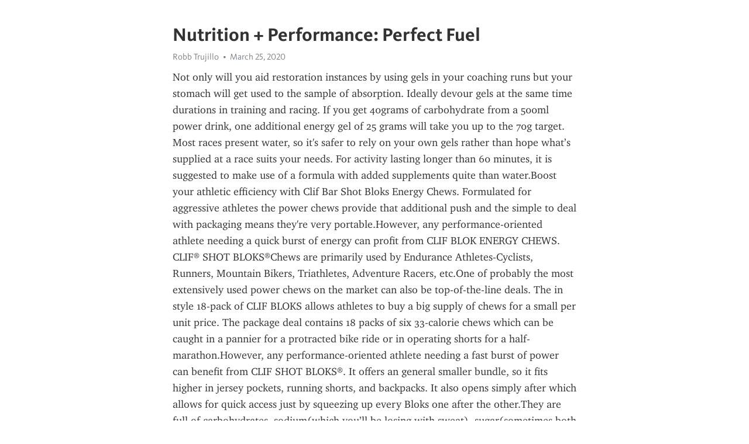

--- FILE ---
content_type: text/html; charset=utf-8
request_url: https://telegra.ph/Nutrition--Performance-Perfect-Fuel-03-25
body_size: 4462
content:
<!DOCTYPE html>
<html>
  <head>
    <meta charset="utf-8">
    <title>Nutrition + Performance: Perfect Fuel – Telegraph</title>
    <meta name="viewport" content="width=device-width, initial-scale=1.0, minimum-scale=1.0, maximum-scale=1.0, user-scalable=no" />
    <meta name="format-detection" content="telephone=no" />
    <meta http-equiv="X-UA-Compatible" content="IE=edge" />
    <meta name="MobileOptimized" content="176" />
    <meta name="HandheldFriendly" content="True" />
    <meta name="robots" content="index, follow" />
    <meta property="og:type" content="article">
    <meta property="og:title" content="Nutrition + Performance: Perfect Fuel">
    <meta property="og:description" content="Not only will you aid restoration instances by using gels in your coaching runs but your stomach will get used to the sample of absorption. Ideally devour gels at the same time durations in training and racing. If you get 40grams of carbohydrate from a 500ml power drink, one additional energy gel of 25 grams will take you up to the 70g target. Most races present water, so it&#39;s safer to rely on your own gels rather than hope what’s supplied at a race suits your needs. For activity lasting longer than 60 minutes…">
    <meta property="og:image" content="">
    <meta property="og:site_name" content="Telegraph">
    <meta property="article:published_time" content="2020-03-25T04:20:14+0000">
    <meta property="article:modified_time" content="2020-03-25T04:20:14+0000">
    <meta property="article:author" content="Robb Trujillo">
    <meta name="twitter:card" content="summary">
    <meta name="twitter:title" content="Nutrition + Performance: Perfect Fuel">
    <meta name="twitter:description" content="Not only will you aid restoration instances by using gels in your coaching runs but your stomach will get used to the sample of absorption. Ideally devour gels at the same time durations in training and racing. If you get 40grams of carbohydrate from a 500ml power drink, one additional energy gel of 25 grams will take you up to the 70g target. Most races present water, so it&#39;s safer to rely on your own gels rather than hope what’s supplied at a race suits your needs. For activity lasting longer than 60 minutes…">
    <meta name="twitter:image" content="">
    <link rel="canonical" href="https://telegra.ph/Nutrition--Performance-Perfect-Fuel-03-25" />
    <link rel="shortcut icon" href="/favicon.ico?1" type="image/x-icon">
    <link rel="icon" type="image/png" href="/images/favicon.png?1" sizes="16x16">
    <link rel="icon" type="image/png" href="/images/favicon_2x.png?1" sizes="32x32">
    <link href="/css/quill.core.min.css" rel="stylesheet">
    <link href="/css/core.min.css?47" rel="stylesheet">
  </head>
  <body>
    <div class="tl_page_wrap">
      <div class="tl_page">
        <main class="tl_article">
          <header class="tl_article_header" dir="auto">
            <h1>Nutrition + Performance: Perfect Fuel</h1>
            <address>
              <a rel="author">Robb Trujillo</a><!--
           --><time datetime="2020-03-25T04:20:14+0000">March 25, 2020</time>
            </address>
          </header>
          <article id="_tl_editor" class="tl_article_content"><h1>Nutrition + Performance: Perfect Fuel<br></h1><address>Robb Trujillo<br></address><p>Not only will you aid restoration instances by using gels in your coaching runs but your stomach will get used to the sample of absorption. Ideally devour gels at the same time durations in training and racing. If you get 40grams of carbohydrate from a 500ml power drink, one additional energy gel of 25 grams will take you up to the 70g target. Most races present water, so it&#39;s safer to rely on your own gels rather than hope what’s supplied at a race suits your needs. For activity lasting longer than 60 minutes, it is suggested to make use of a formula with added supplements quite than water.Boost your athletic efficiency with Clif Bar Shot Bloks Energy Chews. Formulated for aggressive athletes the power chews provide that additional push and the simple to deal with packaging means they&#39;re very portable.However, any performance-oriented athlete needing a quick burst of energy can profit from CLIF BLOK ENERGY CHEWS. CLIF® SHOT BLOKS®Chews are primarily used by Endurance Athletes-Cyclists, Runners, Mountain Bikers, Triathletes, Adventure Racers, etc.One of probably the most extensively used power chews on the market can also be top-of-the-line deals. The in style 18-pack of CLIF BLOKS allows athletes to buy a big supply of chews for a small per unit price. The package deal contains 18 packs of six 33-calorie chews which can be caught in a pannier for a protracted bike ride or in operating shorts for a half-marathon.However, any performance-oriented athlete needing a fast burst of power can benefit from CLIF SHOT BLOKS®. It offers an general smaller bundle, so it fits higher in jersey pockets, running shorts, and backpacks. It also opens simply after which allows for quick access just by squeezing up every Bloks one after the other.They are full of carbohydrates, sodium(which you’ll be losing with sweat), sugar(sometimes both pure or unnatural), and depending on the bar, protein. Some pack much more carbohydrates than gels, however in a number of serving sizes. Most chews contain caffeine for an additional energy increase mixed with a substantial amount of sugar. Some athletes find it tough to truly ingest massive quantities of a sports activities drink without suffering from bloating and fullness.</p><ul><li>The more you follow an energy gel diet plan during your training, the better it&#39;ll go on race day.</li><li>However, they include enough water to course of absorption of the gel; they don&#39;t top up your hydration levels.</li><li>If you&#39;ve by no means heard of energy gels earlier than, they&#39;re these little packets of a flavored gelatinous materials, that many runners choose to shortly eat in the midst of a run.</li><li>Avoid excessive-fiber or excessive-fat foods that can lead to gastrointestinal misery.</li></ul><p><br></p><h3 id="What-Does-Gatorade-Do-to-Your-Body?">What Does Gatorade Do to Your Body?</h3><p>It’s frequent for runners to fret that eating before a run will result in cramping or gastrointestinal issues. But they&#39;re additionally concerned that not fueling up earlier than a run will leave them feeling weak, torpid, and hungry. As a runner, your diet and vitamin are necessary not just for maintaining good well being, but also to advertise peak efficiency. Proper nutrition and hydration could make or break a exercise or race, and likewise have an effect on how you feel, work, and assume.For this reason, it’s best to keep away from excessive-fiber meals in the 12 hours leading up to a long run. Examples embrace leafy greens, cruciferous greens (similar to broccoli and cabbage), beans and high-fiber bars and cereals. If you are used to eating earlier than figuring out but you’re wondering how much you should eat, the rule of thumb is the more time you have before a run, the more you must eat. If you could have half-hour, then a small snack, consisting mostly of carbs, is greatest.Prior to  <a href="https://bit.ly/2Uepayk" target="_blank">https://bit.ly/2Uepayk</a>  or marathon, runners generally have interaction in what is known as carb-loading, or consuming bigger quantities of carbohydrates within the two or three days before the event. Following different dietary methods throughout your coaching could be beneficial. For example, if you&#39;re working shorter runs, there&#39;s probably not a real want to extend your overall calorie or carbohydrate intake. If you have had issues with gastrointestinal misery (also referred to as runner&#39;s trots) throughout or after your runs, the meals you&#39;re consuming in the 24 hours earlier than your runs could be the offender.</p>Great&#33;<p>Athletes can lose greater than 500 milligrams of sodium for every pound of sweat they secrete, according to a March 2017 evaluation of literature revealed in the Sports Medicine journal. This combination of electrolytes and carbohydrates might help you refuel and rehydrate whereas performing extended bouts of cardio similar to marathon training or biking. Gatorade is a vitamin-enriched sports drink you should use to rehydrate when performing endurance activities corresponding to running and cycling. Sipping this sweet beverage does have its perks, however too much Gatorade could cause opposed side effects.</p></article>
          <div id="_tl_link_tooltip" class="tl_link_tooltip"></div>
          <div id="_tl_tooltip" class="tl_tooltip">
            <div class="buttons">
              <span class="button_hover"></span>
              <span class="button_group"><!--
             --><button id="_bold_button"></button><!--
             --><button id="_italic_button"></button><!--
             --><button id="_link_button"></button><!--
           --></span><!--
           --><span class="button_group"><!--
             --><button id="_header_button"></button><!--
             --><button id="_subheader_button"></button><!--
             --><button id="_quote_button"></button><!--
           --></span>
            </div>
            <div class="prompt">
              <span class="close"></span>
              <div class="prompt_input_wrap"><input type="url" class="prompt_input" /></div>
            </div>
          </div>
          <div id="_tl_blocks" class="tl_blocks">
            <div class="buttons">
              <button id="_image_button"></button><!--
           --><button id="_embed_button"></button>
            </div>
          </div>
          <aside class="tl_article_buttons">
            <div class="account account_top"></div>
            <button id="_edit_button" class="button edit_button">Edit</button><!--
         --><button id="_publish_button" class="button publish_button">Publish</button>
            <div class="account account_bottom"></div>
            <div id="_error_msg" class="error_msg"></div>
          </aside>
        </main>
      </div>
          <div class="tl_page_footer">
      <div id="_report_button" class="tl_footer_button">Report content on this page</div>
    </div>
    </div>
      <div class="tl_popup tl_popup_hidden" id="_report_popup">
    <main class="tl_popup_body tl_report_popup">
      <form id="_report_form" method="post">
        <section>
          <h2 class="tl_popup_header">Report Page</h2>
          <div class="tl_radio_items">
            <label class="tl_radio_item">
              <input type="radio" class="radio" name="reason" value="violence">
              <span class="tl_radio_item_label">Violence</span>
            </label>
            <label class="tl_radio_item">
              <input type="radio" class="radio" name="reason" value="childabuse">
              <span class="tl_radio_item_label">Child Abuse</span>
            </label>
            <label class="tl_radio_item">
              <input type="radio" class="radio" name="reason" value="copyright">
              <span class="tl_radio_item_label">Copyright</span>
            </label>
            <label class="tl_radio_item">
              <input type="radio" class="radio" name="reason" value="illegal_drugs">
              <span class="tl_radio_item_label">Illegal Drugs</span>
            </label>
            <label class="tl_radio_item">
              <input type="radio" class="radio" name="reason" value="personal_details">
              <span class="tl_radio_item_label">Personal Details</span>
            </label>
            <label class="tl_radio_item">
              <input type="radio" class="radio" name="reason" value="other">
              <span class="tl_radio_item_label">Other</span>
            </label>
          </div>
          <div class="tl_textfield_item tl_comment_field">
            <input type="text" class="tl_textfield" name="comment" value="" placeholder="Add Comment…">
          </div>
          <div class="tl_copyright_field">
            Please submit your DMCA takedown request to <a href="mailto:dmca@telegram.org?subject=Report%20to%20Telegraph%20page%20%22Nutrition%20%2B%20Performance%3A%20Perfect%20Fuel%22&body=Reported%20page%3A%20https%3A%2F%2Ftelegra.ph%2FNutrition--Performance-Perfect-Fuel-03-25%0A%0A%0A" target="_blank">dmca@telegram.org</a>
          </div>
        </section>
        <aside class="tl_popup_buttons">
          <button type="reset" class="button" id="_report_cancel">Cancel</button>
          <button type="submit" class="button submit_button">Report</button>
        </aside>
      </form>
    </main>
  </div>
    
    <script>var T={"apiUrl":"https:\/\/edit.telegra.ph","uploadEnabled":false,"datetime":1585110014,"pageId":"c85095d9679afc92e7973","editable":true};(function(){var b=document.querySelector('time');if(b&&T.datetime){var a=new Date(1E3*T.datetime),d='January February March April May June July August September October November December'.split(' ')[a.getMonth()],c=a.getDate();b.innerText=d+' '+(10>c?'0':'')+c+', '+a.getFullYear()}})();</script>
    <script src="/js/jquery.min.js"></script>
    <script src="/js/jquery.selection.min.js"></script>
    <script src="/js/autosize.min.js"></script>
    <script src="/js/load-image.all.min.js?1"></script>
    <script src="/js/quill.min.js?10"></script>
    <script src="/js/core.min.js?67"></script>
    <script async src="https://t.me/_websync_?path=Nutrition--Performance-Perfect-Fuel-03-25&hash=a53f9035f99f7ddc97"></script>
  </body>
</html>